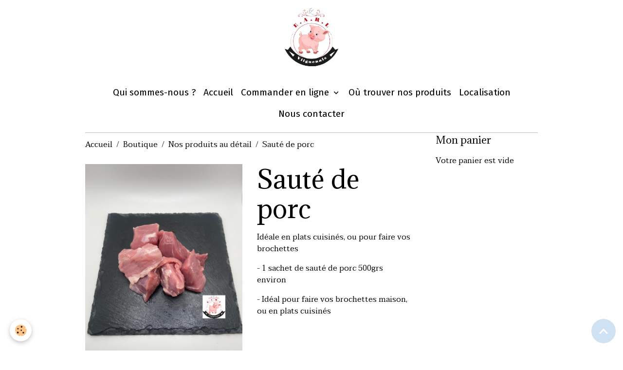

--- FILE ---
content_type: text/html; charset=UTF-8
request_url: https://www.viandeporc.com/boutique/produits-au-detail/saute-de-porc.html
body_size: 33796
content:

<!DOCTYPE html>
<html lang="fr">
    <head>
        <title>Sauté de porc</title>
        <meta name="theme-color" content="">
        <meta name="msapplication-navbutton-color" content="">
        <!-- METATAGS -->
        <!-- rebirth / basic -->
<!--[if IE]>
<meta http-equiv="X-UA-Compatible" content="IE=edge">
<![endif]-->
<meta charset="utf-8">
<meta name="viewport" content="width=device-width, initial-scale=1, shrink-to-fit=no">
    <meta property="og:title" content="Sauté de porc">
    <meta property="og:url" content="https://www.viandeporc.com/boutique/produits-au-detail/saute-de-porc.html">
    <meta property="og:type" content="website">
    <link rel="image_src" href="https://www.viandeporc.com/medias/images/img-0628.jpg">
    <meta property="og:image" content="https://www.viandeporc.com/medias/images/img-0628.jpg">
    <link href="//www.viandeporc.com/fr/themes/designlines/6024027e4bfd2ef11665bf58.css?v=f6aee91ddec2215c62573756f0d75ee3" rel="stylesheet">
    <link rel="canonical" href="https://www.viandeporc.com/boutique/produits-au-detail/saute-de-porc.html">
    <meta name="msvalidate.01" content="0BA11515A335E966A6807E4192205885">
    <meta name="google-site-verification" content="KOMCKOsOs004nZRjYN9jUEjI3bR-oz8ukAdv4awQFAY">
<meta name="generator" content="e-monsite (e-monsite.com)">

    <link rel="icon" href="https://www.viandeporc.com/medias/site/favicon/favicon.ico">
    <link rel="apple-touch-icon" sizes="114x114" href="https://www.viandeporc.com/medias/site/mobilefavicon/android-chrome-192x192.png?fx=c_114_114">
    <link rel="apple-touch-icon" sizes="72x72" href="https://www.viandeporc.com/medias/site/mobilefavicon/android-chrome-192x192.png?fx=c_72_72">
    <link rel="apple-touch-icon" href="https://www.viandeporc.com/medias/site/mobilefavicon/android-chrome-192x192.png?fx=c_57_57">
    <link rel="apple-touch-icon-precomposed" href="https://www.viandeporc.com/medias/site/mobilefavicon/android-chrome-192x192.png?fx=c_57_57">

<link href="https://fonts.googleapis.com/css?family=Adamina:300,400,700%7CFira%20Sans:300,400,700%7CTaviraj:300,400,700&amp;display=swap" rel="stylesheet">

    
    <link rel="preconnect" href="https://fonts.googleapis.com">
    <link rel="preconnect" href="https://fonts.gstatic.com" crossorigin="anonymous">
    <link href="https://fonts.googleapis.com/css?family=Fira Sans:300,300italic,400,400italic,700,700italic&display=swap" rel="stylesheet">

<link href="//www.viandeporc.com/themes/combined.css?v=6_1642769533_645" rel="stylesheet">


<link rel="preload" href="//www.viandeporc.com/medias/static/themes/bootstrap_v4/js/jquery-3.6.3.min.js?v=26012023" as="script">
<script src="//www.viandeporc.com/medias/static/themes/bootstrap_v4/js/jquery-3.6.3.min.js?v=26012023"></script>
<link rel="preload" href="//www.viandeporc.com/medias/static/themes/bootstrap_v4/js/popper.min.js?v=31012023" as="script">
<script src="//www.viandeporc.com/medias/static/themes/bootstrap_v4/js/popper.min.js?v=31012023"></script>
<link rel="preload" href="//www.viandeporc.com/medias/static/themes/bootstrap_v4/js/bootstrap.min.js?v=31012023" as="script">
<script src="//www.viandeporc.com/medias/static/themes/bootstrap_v4/js/bootstrap.min.js?v=31012023"></script>
<script src="//www.viandeporc.com/themes/combined.js?v=6_1642769533_645&lang=fr"></script>
<script type="application/ld+json">
    {
        "@context" : "https://schema.org/",
        "@type" : "WebSite",
        "name" : "EARL  VILGUENAIS",
        "url" : "https://www.viandeporc.com/"
    }
</script>




        <!-- //METATAGS -->
            <script src="//www.viandeporc.com/medias/static/js/rgpd-cookies/jquery.rgpd-cookies.js?v=2080"></script>
    <script>
                                    $(document).ready(function() {
            $.RGPDCookies({
                theme: 'bootstrap_v4',
                site: 'www.viandeporc.com',
                privacy_policy_link: '/about/privacypolicy/',
                cookies: [{"id":null,"favicon_url":"https:\/\/ssl.gstatic.com\/analytics\/20210414-01\/app\/static\/analytics_standard_icon.png","enabled":true,"model":"google_analytics","title":"Google Analytics","short_description":"Permet d'analyser les statistiques de consultation de notre site","long_description":"Indispensable pour piloter notre site internet, il permet de mesurer des indicateurs comme l\u2019affluence, les produits les plus consult\u00e9s, ou encore la r\u00e9partition g\u00e9ographique des visiteurs.","privacy_policy_url":"https:\/\/support.google.com\/analytics\/answer\/6004245?hl=fr","slug":"google-analytics"},{"id":null,"favicon_url":"","enabled":true,"model":"addthis","title":"AddThis","short_description":"Partage social","long_description":"Nous utilisons cet outil afin de vous proposer des liens de partage vers des plateformes tiers comme Twitter, Facebook, etc.","privacy_policy_url":"https:\/\/www.oracle.com\/legal\/privacy\/addthis-privacy-policy.html","slug":"addthis"}],
                modal_title: 'Gestion\u0020des\u0020cookies',
                modal_description: 'd\u00E9pose\u0020des\u0020cookies\u0020pour\u0020am\u00E9liorer\u0020votre\u0020exp\u00E9rience\u0020de\u0020navigation,\nmesurer\u0020l\u0027audience\u0020du\u0020site\u0020internet,\u0020afficher\u0020des\u0020publicit\u00E9s\u0020personnalis\u00E9es,\nr\u00E9aliser\u0020des\u0020campagnes\u0020cibl\u00E9es\u0020et\u0020personnaliser\u0020l\u0027interface\u0020du\u0020site.',
                privacy_policy_label: 'Consulter\u0020la\u0020politique\u0020de\u0020confidentialit\u00E9',
                check_all_label: 'Tout\u0020cocher',
                refuse_button: 'Refuser',
                settings_button: 'Param\u00E9trer',
                accept_button: 'Accepter',
                callback: function() {
                    // website google analytics case (with gtag), consent "on the fly"
                    if ('gtag' in window && typeof window.gtag === 'function') {
                        if (window.jsCookie.get('rgpd-cookie-google-analytics') === undefined
                            || window.jsCookie.get('rgpd-cookie-google-analytics') === '0') {
                            gtag('consent', 'update', {
                                'ad_storage': 'denied',
                                'analytics_storage': 'denied'
                            });
                        } else {
                            gtag('consent', 'update', {
                                'ad_storage': 'granted',
                                'analytics_storage': 'granted'
                            });
                        }
                    }
                }
            });
        });
    </script>
        <script async src="https://www.googletagmanager.com/gtag/js?id=G-4VN4372P6E"></script>
<script>
    window.dataLayer = window.dataLayer || [];
    function gtag(){dataLayer.push(arguments);}
    
    gtag('consent', 'default', {
        'ad_storage': 'denied',
        'analytics_storage': 'denied'
    });
    
    gtag('js', new Date());
    gtag('config', 'G-4VN4372P6E');
</script>

        
    <!-- Global site tag (gtag.js) -->
        <script async src="https://www.googletagmanager.com/gtag/js?id=UA-42353588-1"></script>
        <script>
        window.dataLayer = window.dataLayer || [];
        function gtag(){dataLayer.push(arguments);}

gtag('consent', 'default', {
            'ad_storage': 'denied',
            'analytics_storage': 'denied'
        });
        gtag('set', 'allow_ad_personalization_signals', false);
                gtag('js', new Date());
        gtag('config', 'UA-42353588-1');
    </script>
                            </head>
    <body id="boutique_run_produits-au-detail_saute-de-porc" data-template="boutique">
        

                <!-- BRAND TOP -->
                                                                                                                <div id="brand-top-wrapper" class="container contains-brand d-flex justify-content-center">
                                    <a class="top-brand d-block text-center mr-0" href="https://www.viandeporc.com/">
                                                    <img src="https://www.viandeporc.com/medias/site/logos/new-logo-entete-200px-sansfond3.png" alt="viandeporc" class="img-fluid brand-logo d-inline-block">
                                                                            <span class="brand-titles d-lg-flex flex-column mb-0">
                                <span class="brand-title d-none">EARL  VILGUENAIS</span>
                                                            <span class="brand-subtitle d-none">VIANDE DE PORC -- BAUGE EN ANJOU</span>
                                                    </span>
                                            </a>
                            </div>
        
        <!-- NAVBAR -->
                                                                                    <nav class="navbar navbar-expand-lg container" id="navbar" data-animation="sliding">
                                            <button id="buttonBurgerMenu" title="BurgerMenu" class="navbar-toggler collapsed" type="button" data-toggle="collapse" data-target="#menu">
                    <span></span>
                    <span></span>
                    <span></span>
                    <span></span>
                </button>
                <div class="collapse navbar-collapse flex-lg-grow-0 mx-lg-auto" id="menu">
                                                                                                                <ul class="navbar-nav navbar-menu nav-all nav-all-center">
                                                                                                                                                                                            <li class="nav-item" data-index="1">
                            <a class="nav-link" href="https://www.viandeporc.com/pages/a-propos/qui-sommes-nous.html">
                                                                Qui sommes-nous ?
                            </a>
                                                                                </li>
                                                                                                                                                                                            <li class="nav-item" data-index="2">
                            <a class="nav-link" href="https://www.viandeporc.com/">
                                                                Accueil
                            </a>
                                                                                </li>
                                                                                                                                                                                                                                                                            <li class="nav-item dropdown" data-index="3">
                            <a class="nav-link dropdown-toggle" href="https://www.viandeporc.com/boutique/">
                                                                Commander en ligne
                            </a>
                                                                                        <div class="collapse dropdown-menu">
                                    <ul class="list-unstyled">
                                                                                                                                                                                                                                                                    <li>
                                                <a class="dropdown-item" href="https://www.viandeporc.com/boutique/colis/">
                                                    Nos colis de viande
                                                </a>
                                                                                                                                            </li>
                                                                                                                                                                                                                                                                                                                                                                                                                <li class="dropdown">
                                                <a class="dropdown-item dropdown-toggle" href="https://www.viandeporc.com/boutique/produits-au-detail/">
                                                    Nos produits au détail
                                                </a>
                                                                                                                                                    <div class="collapse dropdown-menu dropdown-submenu">
                                                        <ul class="list-unstyled">
                                                                                                                            <li>
                                                                    <a class="dropdown-item" href="https://www.viandeporc.com/boutique/produits-au-detail/conserves/">CONSERVES</a>
                                                                </li>
                                                                                                                            <li>
                                                                    <a class="dropdown-item" href="https://www.viandeporc.com/boutique/produits-au-detail/charcuterie/">Charcuterie</a>
                                                                </li>
                                                                                                                        <li class="dropdown-menu-root">
                                                                <a class="dropdown-item" href="https://www.viandeporc.com/boutique/produits-au-detail/">Nos produits au détail</a>
                                                            </li>
                                                        </ul>
                                                    </div>
                                                                                            </li>
                                                                                <li class="dropdown-menu-root">
                                            <a class="dropdown-item" href="https://www.viandeporc.com/boutique/">Commander en ligne</a>
                                        </li>
                                    </ul>
                                </div>
                                                    </li>
                                                                                                                                                                                            <li class="nav-item" data-index="4">
                            <a class="nav-link" href="https://www.viandeporc.com/pages/a-propos/le-circuit-court-mangez-localement.html">
                                                                Où trouver nos produits
                            </a>
                                                                                </li>
                                                                                                                                                                                            <li class="nav-item" data-index="5">
                            <a class="nav-link" href="https://www.viandeporc.com/pages/localisation/localisation.html">
                                                                Localisation
                            </a>
                                                                                </li>
                                                                                                                                                                                            <li class="nav-item" data-index="6">
                            <a class="nav-link" href="https://www.viandeporc.com/contact/contact.html">
                                                                Nous contacter
                            </a>
                                                                                </li>
                                    </ul>
            
                                    
                    
                                        
                    
                                    </div>
                    </nav>

        <!-- HEADER -->
                                                                            <header id="header" class="container">
                                </header>
                <!-- //HEADER -->

        <!-- WRAPPER -->
                                                            <div id="wrapper" class="container">

                        <div class="row align-items-lg-start">
                            <main id="main" class="col-lg-9">

                                                                            <ol class="breadcrumb">
                                    <li class="breadcrumb-item"><a href="https://www.viandeporc.com">Accueil</a></li>
                                                <li class="breadcrumb-item"><a href="https://www.viandeporc.com/boutique/">Boutique</a></li>
                                                <li class="breadcrumb-item"><a href="https://www.viandeporc.com/boutique/produits-au-detail/">Nos produits au détail</a></li>
                                                <li class="breadcrumb-item active">Sauté de porc</li>
                        </ol>

    <script type="application/ld+json">
        {
            "@context": "https://schema.org",
            "@type": "BreadcrumbList",
            "itemListElement": [
                                {
                    "@type": "ListItem",
                    "position": 1,
                    "name": "Accueil",
                    "item": "https://www.viandeporc.com"
                  },                                {
                    "@type": "ListItem",
                    "position": 2,
                    "name": "Boutique",
                    "item": "https://www.viandeporc.com/boutique/"
                  },                                {
                    "@type": "ListItem",
                    "position": 3,
                    "name": "Nos produits au détail",
                    "item": "https://www.viandeporc.com/boutique/produits-au-detail/"
                  },                                {
                    "@type": "ListItem",
                    "position": 4,
                    "name": "Sauté de porc",
                    "item": "https://www.viandeporc.com/boutique/produits-au-detail/saute-de-porc.html"
                  }                          ]
        }
    </script>
                                            
                                        
                                        
                                                            
<div class="view view-eco" id="view-item" data-category="produits-au-detail">
    <div class="container">
        <div class="row">
                            <div class="col-12 col-md-6">
                    <div id="eco-carousel" class="carousel slide" data-height="auto" data-interval="false" data-role="product-carousel">
                                                <div class="carousel-inner">
                                                            <div class="carousel-item active"  >
                                    <a href="https://www.viandeporc.com/medias/images/74d65dc1-f139-4f13-8354-1f9db3fd0494.jpeg" data-toggle="lightbox" data-gallery="product-pictures" data-type="image">
                                        <img src="https://www.viandeporc.com/medias/images/74d65dc1-f139-4f13-8354-1f9db3fd0494.jpeg?v=1" alt="74d65dc1 f139 4f13 8354 1f9db3fd0494" class="carousel-img img-fluid">
                                    </a>
                                </div>
                                                        <span id="carousel-zoom"><i class="material-icons md-zoom_in md-lg"></i></span>
                        </div>
                    </div>
                                    </div>
                        <div class="col-12 col-md-6">

                <h1 class="view-title">
                    Sauté de porc                 </h1>

                
                <div class="shortdescription">
                                                                        <p>Id&eacute;ale en plats cuisin&eacute;s, ou pour faire vos brochettes</p>

<p>- 1 sachet de saut&eacute; de porc 500grs environ</p>

<p>- Id&eacute;al pour faire vos brochettes maison, ou en plats cuisin&eacute;s</p>

<p>&nbsp;</p>

<p>&nbsp;</p>

<p>&nbsp;</p>

<p>&nbsp;</p>

<p>&nbsp;</p>
                                                            </div>

                
                
    
<div id="site-module-4e7f522669636fde4dbc73cd" class="site-module" data-itemid="4e7f522669636fde4dbc73cd" data-siteid="4e7f522459386fde4dbc27d1" data-category="item"></div>

                                        <div class="basket" data-role="basket">
        
                    <p class="quantities">En stock : 68</p>
        
                    <p class="availability"><span class="availibity-label">Disponibilité :</span> <i class="material-icons md-lens md-sm text-success"></i> En stock,</p>
        
                            
        
        
        
        
                    <div class="add-to-basket">
                <div class="price">
                    
                                        
                                            <p>
                                                        <span class="final-price price-ttc d-inline-block">5.8€&nbsp;TTC</span>
                        </p>
                    
                                    </div>
                                                        <div class="input-group numeric-stepper" data-max="68" data-role="eco-numeric-stepper">
                        <div class="input-group-prepend">
                            <button type="button" class="btn btn-secondary" disabled data-stepper="down">
                                <i class="material-icons md-remove"></i>
                            </button>
                        </div>
                        <input data-role="product-qty" id="qty_5eca6fb8aabf527f2456edb6" type="text" value="1" class="form-control">
                        <div class="input-group-append">
                            <button type="button" class="btn btn-secondary" data-stepper="up">
                                <i class="material-icons md-add"></i>
                            </button>
                        </div>
                    </div>
                                            <button id="add-to-cart-desktop" type="button" class="btn btn-primary" onclick="modules.ecom.addToCart('https://www.viandeporc.com/boutique', '5eca6fb8aabf527f2456edb6', '', $('#qty_5eca6fb8aabf527f2456edb6').val(), 0, '');">Ajouter au panier</button>
                                                                        </div>
        
                    <p>
                                    Prix au kilo : 11.0€
                            </p>
        
            </div>

                
                
                
                
                                        <p class="tag-line">
                    <a href="https://www.viandeporc.com/boutique/do/tag/porc" class="btn btn-outline-secondary btn-sm">porc</a>
                    <a href="https://www.viandeporc.com/boutique/do/tag/artisanal" class="btn btn-outline-secondary btn-sm">artisanal</a>
            </p>

                            </div>
        </div>
    </div>

            
<div id="rows-65007a2c81b37a6c2ddd5674" class="rows" data-total-pages="1" data-current-page="1">
                            
                        
                                                                                        
                                                                
                
                        
                
                
                                    
                
                                
        
                                    <div id="row-65007a2c81b37a6c2ddd5674-1" class="row-container pos-1  page_1 container">
                    <div class="row-content">
                                                                                <div class="row" data-role="line">
                                    
                                                                                
                                                                                                                                                                                                            
                                                                                                                                                                
                                                                                
                                                                                
                                                                                                                        
                                                                                
                                                                                                                                                                                                                                                                        
                                                                                        <div data-role="cell" data-size="lg" id="cell-65007a2c81e74f51cdc29138" class="col empty-column">
                                               <div class="col-content col-no-widget">                                                        &nbsp;
                                                                                                    </div>
                                            </div>
                                                                                                                                                        </div>
                                            </div>
                                    </div>
                        </div>

    
    
    

    
    
    
    
    
    
    
    
    <script>
        emsChromeExtension.init('product', '5eca6fb8aabf527f2456edb6', 'e-monsite.com');
    </script>

    </div>

<script>
    $(document).ready(function() {
        //Affichage du nombre d'étoiles dynamique selon note moyenne
        var avRatings = document.getElementsByClassName('econfiance-product-reviews-av_rating');
        for (var i = 0, len = avRatings.length; i < len; i++) {
            var avRating = avRatings[i];
            // Note utilisateur
            var average = avRating.getAttribute('data-rating');
            var reviewId = avRating.id;
            // Note initiale
            var ratings = [
                average
            ];
            // Nb total d'étoile
            var starsTotal = 5;
            for (var rating in ratings) {
                // Obtenir pourcentage
                var starPercentage = ratings[rating] / starsTotal * 100;
                // Arrondir au 10 le plus proche
                var starPercentageRounded = `${starPercentage}%`;
                // Définir le remplissage des étoiles selon pourcentage
                document.querySelector(`#econfiance-product-reviews-stars-inner-`+reviewId).style.width = starPercentageRounded;
            }
        }
    });
</script>

                </main>

                                <aside id="sidebar" class="col-lg-3 sticky-top">
                    <div id="sidebar-inner">
                                                                                                                                                                                                                                    <div id="widget-1"
                                     class="widget"
                                     data-id="widget_eco_cart"
                                     data-widget-num="1">
                                            <div class="widget-title">
            <span>
                    Mon panier
                </span>
                </div>
                                                                                                                        <div class="widget-content">
                                            <input type="hidden" name="mode" value="complete">

            <p class="no_item">Votre panier est vide</p>
    
    
                                        </div>
                                                                                                            </div>
                                                                                                                                                            </div>
                </aside>
            </div>
                    </div>
        <!-- //WRAPPER -->

                <footer id="footer">
                            
<div id="rows-6024027e4bfd2ef11665bf58" class="rows" data-total-pages="1" data-current-page="1">
                            
                        
                                                                                        
                                                                
                
                        
                
                
                                    
                
                                
        
                                    <div id="row-6024027e4bfd2ef11665bf58-1" class="row-container pos-1 page_1 container">
                    <div class="row-content">
                                                                                <div class="row" data-role="line">
                                    
                                                                                
                                                                                                                                                                                                            
                                                                                                                                                                
                                                                                
                                                                                
                                                                                                                        
                                                                                
                                                                                                                                                                            
                                                                                        <div data-role="cell" data-size="lg" id="cell-5e85fb7d4a64d109f7107352" class="col">
                                               <div class="col-content col-no-widget">                                                        <p><span style="font-family: 'arial black', 'avant garde'; font-size: large;">EARL Vilguenais</span></p>

                                                                                                    </div>
                                            </div>
                                                                                                                                                        </div>
                                            </div>
                                    </div>
                        </div>

                        <div class="container">
                
                
                            </div>

                            <ul id="legal-mentions" class="footer-mentions">
            <li><a href="https://www.viandeporc.com/about/legal/">Mentions légales</a></li>
    
    
                        <li><a href="https://www.viandeporc.com/about/cgv/">Conditions générales de vente</a></li>
            
    
    
            <li><button id="cookies" type="button" aria-label="Gestion des cookies">Gestion des cookies</button></li>
    </ul>
                    </footer>
        
        
                <script>
            // Fonction executée lors de l'utilisation du clic droit.
$(document).bind("contextmenu",function()
{
// Si vous voulez ajouter un message d'alerte
alert('Merci de respecter le travail du webmaster en ne copiant pas le contenu sans autorisation');
// On indique au navigateur de ne pas réagir en cas de clic droit.
return false;
});
        </script>
        
            

 
    
						 	 





                <button id="scroll-to-top" class="d-none d-sm-inline-block" type="button" aria-label="Scroll top" onclick="$('html, body').animate({ scrollTop:0}, 600);">
            <i class="material-icons md-lg md-expand_less"></i>
        </button>
        
            </body>
</html>


--- FILE ---
content_type: text/css; charset=UTF-8
request_url: https://www.viandeporc.com/fr/themes/designlines/6024027e4bfd2ef11665bf58.css?v=f6aee91ddec2215c62573756f0d75ee3
body_size: 82
content:
#row-6024027e4bfd2ef11665bf58-1 .row-content{}@media screen and (max-width:992px){#row-6024027e4bfd2ef11665bf58-1 .row-content{}}